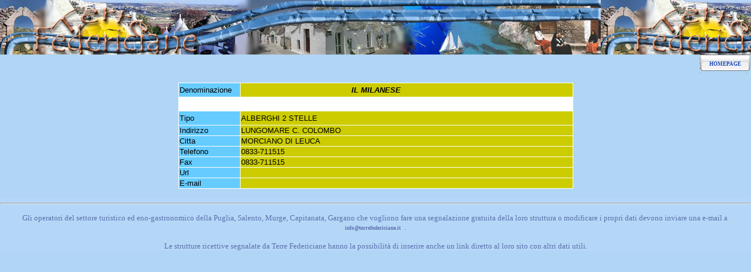

--- FILE ---
content_type: text/html
request_url: https://terrefedericiane.it/puglia/strutture_turistiche/hotel_il_milanese.htm
body_size: 1484
content:
<HTML>
<HEAD>
<TITLE>hotel il milanese,MORCIANO DI LEUCA, Puglia,Salento,Murge,Capitanata,Gargano</TITLE>
<meta name="robots" content="index">
<meta name="robots" content="follow">
<meta name="language" content="italian">
<meta name="keywords" content="hotel il milanese,Puglia,Salento,Murge,Capitanata,Gargano">
<meta name="description" content="hotel il milanese,Puglia,Salento,Murge,Capitanata,Gargano">
<meta name="distribution" content="global">
<meta name="robots" content="all">

</HEAD>
<link href="style.css" rel="stylesheet" type="text/css">
<BODY class=corpo bottomMargin=0 leftMargin=0 topMargin=0 rightMargin=0 style="background-color: #B1D6F5">
<!--Inizio Top --->
 <!--Inizio Top --->
<meta name="generator" content="Microsoft FrontPage 5.0">
<TABLE cellSpacing=0 cellPadding=0 width="100%" height="93" align=center 
background="logo_terre_federiciane.jpg" border=0>
  <TR>
    <TD align=left width="231" height="71" rowspan="2">
    &nbsp;</TD>
    <TD vAlign=bottom align=right width="257" height="71" rowspan="2">
    
            <p align="left">&nbsp;</TD>
        <TD align=right width="207">
            
            <p align="right">&nbsp;
</TD></TR>
  <TR>
        <TD align=right width="207">
            
            <p align="right">&nbsp;</TD></TR>
   </TABLE>
<!--Fine Top---><!--Fine Top---><script language="JavaScript">function apri(url)  { aa=window.open(url,'_iwin_','status=0,toolbar=0,location=0,menu=0,scrollbars=1,width=700,height=500'); aa.focus() } </SCRIPT> 
 <!--Inizio Men� Top  --->
<meta name="generator" content="Microsoft FrontPage 5.0">
<TABLE cellSpacing=0 cellPadding=0 width="100%" align=center border=0>
  <TBODY>
  <TR class=tabIndexSfondo>
    <TD class=tabIndexSfondo align=right>
      <p align="center"> <!--Inizio Men� Top  --->

<meta name="generator" content="Microsoft FrontPage 5.0">

 <!--FINE  Men� Top-->
<table cellSpacing="0" cellPadding="0" width="100%" align="center" border="0">
  <tr class="tabIndexSfondo">
    <td class="tabIndexSfondo" align="right">
    <table cellSpacing="0" cellPadding="0" border="0" width="88">
      <tr class="tabIndexSfondo">
        
       
        <td class="tabIndexSfondo" width="1">
        <img src="icon_first_sx.gif" width="8" height="32"></td>
        <td align="middle" width="109" background="icon_sfondo.gif">
        
        <b><a class="testo" href="../../index.htm">HOMEPAGE</a></b></td>
        <td class="tabIndexSfondo" width="1">
        <img src="icon_first_dx.gif" width="8" height="32"></td>
      </tr>
    </table>
    </td>
  </tr>
</table></TD></TR></TBODY></TABLE>
            
            <!--FINE  Men� Top-->

 <!--Inizio Corpocentrale -->
<body style="background-color: #B1D6F5"> 
</center>
 <!--Inizio Footer --->    
<p align="center"><table border="0" width="673" height="108" bgcolor="#FFFFFF" cellspacing="1">
                  <tr>
                    <td width="1" bgcolor="#66CCFF" height="23"><font face="Arial" size="2">Denominazione</font></td>
                    <td  bgcolor="#CCCC00" height="23" align="center">
							<table width="100%">
<tr>
	<td align="center">	<i><b><font face="Arial" size="2">IL MILANESE</font></b></i></td>
	<td width="100" align="center"> </td>
</tr>
</table>

							
							
				
				
					
					</td>
                  </tr>
                  <tr>
                    <td width="1" bgcolor="#FFFFFF" height="23" bordercolor="#FFFFFF">&nbsp;</td>
                    <td width="395" bgcolor="#FFFFFF" height="23" bordercolor="#FFFFFF" align="center">&nbsp;</td>
                  </tr>
                  <tr>
                    <td width="1" bgcolor="#66CCFF" height="23"><font face="Arial" size="2">Tipo&nbsp;&nbsp;&nbsp;&nbsp;&nbsp;&nbsp;&nbsp;&nbsp;&nbsp;&nbsp;&nbsp;&nbsp;
                      </font></td>
                    <td width="395" bgcolor="#CCCC00" height="23"><font face="Arial" size="2">ALBERGHI 2 STELLE</font></td>
                  </tr>
                  <tr>
                    <td width="1" bgcolor="#66CCFF" height="10"><font face="Arial" size="2">Indirizzo</font></td>
                    <td width="395" bgcolor="#CCCC00" height="10"><font face="Arial" size="2">LUNGOMARE C. COLOMBO</font></td>
                  </tr>
                </center>
                  <tr>
                    <td width="1" bgcolor="#66CCFF" height="1">
                      <p align="left"><font face="Arial" size="2">Citta</font></td>
                <center>
                    <td width="395" bgcolor="#CCCC00" height="1"><font face="Arial" size="2">MORCIANO DI LEUCA</font></td>
                  </tr>
                  <tr>
                    <td width="1" bgcolor="#66CCFF" height="1">
                      <font face="Arial" size="2">
                      Telefono</font></td>
                    <td width="395" bgcolor="#CCCC00" height="1"><font face="Arial" size="2">0833-711515</font></td>
                  </tr>
                  <tr>
                    <td width="1" bgcolor="#66CCFF" height="1">
                      <font face="Arial" size="2">
                      Fax</font></td>
                    <td width="395" bgcolor="#CCCC00" height="1"><font face="Arial" size="2">0833-711515</font></td>
                  </tr>
               <tr><td width="103" bgcolor="#66CCFF" height="1"> <font face="Arial" size="2">Url</font></td> <td width="591" bgcolor="#CCCC00" height="1"></td></tr><tr> <td width="103" bgcolor="#66CCFF" height="1"><font face="Arial" size="2">E-mail</font></td><td width="591" bgcolor="#CCCC00" height="1"></td></tr> </table>
                </center>
              </div>
            </td>
          </tr>
        </table>
        </p>
<div align="center">
  <center>    
<TABLE class=bottomsito cellSpacing=0 cellPadding=0 width="100%" 
border=0 style="border-collapse: collapse; background-color: #B1D6F5" bordercolor="#111111">
  <TBODY>
  <TR>
    <TD align=middle bgcolor="#B5D7F7"><meta name="generator" content="Namo WebEditor v5.0">
    <hr>
<p><font size="2" face="Garamond"><font color="#5A71AD">Gli operatori del 
settore turistico ed eno-gastronomico della Puglia, Salento, Murge, Capitanata, 
Gargano che vogliono fare una segnalazione gratuita della loro struttura o 
modificare i propri dati devono inviare una e-mail a&nbsp; </font>
<a class="testo" href="mailto:info@terrefedericiane.it"><font color="#5A71AD">
info@terrefedericiane.it</font></a><font color="#5A71AD">&nbsp; .</font></font></p>
<p><font size="2" face="Garamond" color="#5A71AD">Le strutture ricettive 
segnalate da Terre Federiciane hanno la possibilit� di inserire anche un link 
diretto al loro sito con altri dati utili.</font></p></TD></TR>
  </TBODY></TABLE>
   </center>
</div>
   <!--Fine Footer --->

</body>
</html>

--- FILE ---
content_type: text/css
request_url: https://terrefedericiane.it/puglia/strutture_turistiche/style.css
body_size: 801
content:
.corpo {
	BACKGROUND: black
}
A:hover {
	TEXT-DECORATION: none
}
A:link {
	TEXT-DECORATION: none
}
A:visited {
	TEXT-DECORATION: none
}
.testotitolo {
	FONT-SIZE: 9px; COLOR: #6c88ac; FONT-FAMILY: Verdana
}
:link.testotitolo {
	FONT-SIZE: 9px; COLOR: #6c88ac; FONT-FAMILY: Verdana; TEXT-DECORATION: none
}
:visited.testotitolo {
	FONT-SIZE: 9px; COLOR: #6c88ac; FONT-FAMILY: Verdana; TEXT-DECORATION: none
}
:hover.testotitolo {
	FONT-SIZE: 9px; COLOR: #6c88ac; FONT-FAMILY: Verdana; TEXT-DECORATION: none
}
.testo {
	FONT-SIZE: 9px; COLOR: #000000; FONT-FAMILY: Verdana
}
:link.testo {
	FONT-WEIGHT: bold; FONT-SIZE: 9px; COLOR: #1c44b2; FONT-FAMILY: Verdana; TEXT-DECORATION: none
}
:visited.testo {
	FONT-WEIGHT: bold; FONT-SIZE: 9px; COLOR: #1c44b2; FONT-FAMILY: Verdana; TEXT-DECORATION: none
}
:hover.testo {
	FONT-WEIGHT: bold; FONT-SIZE: 9px; COLOR: #000000; FONT-FAMILY: Verdana; TEXT-DECORATION: none
}
.testogr {
	FONT-SIZE: 12px; COLOR: #000000; FONT-FAMILY: Arial
}
:link.testogr {
	FONT-WEIGHT: bold; FONT-SIZE: 9px; COLOR: #1c44b2; FONT-FAMILY: Arial; TEXT-DECORATION: none
}
:visited.testogr {
	FONT-WEIGHT: bold; FONT-SIZE: 9px; COLOR: #1c44b2; FONT-FAMILY: Arial; TEXT-DECORATION: none
}
:hover.testogr {
	FONT-WEIGHT: bold; FONT-SIZE: 9px; COLOR: #000000; FONT-FAMILY: Arial; TEXT-DECORATION: none
}
.testoforum {
	FONT-SIZE: 11px; COLOR: #000000; FONT-FAMILY: Verdana
}
:link.testoforum {
	FONT-WEIGHT: bold; FONT-SIZE: 11px; COLOR: #1c44b2; FONT-FAMILY: Verdana; TEXT-DECORATION: none
}
:visited.testoforum {
	FONT-WEIGHT: bold; FONT-SIZE: 11px; COLOR: #1c44b2; FONT-FAMILY: Verdana; TEXT-DECORATION: none
}
:hover.testoforum {
	FONT-WEIGHT: bold; FONT-SIZE: 11px; COLOR: #000000; FONT-FAMILY: Verdana; TEXT-DECORATION: none
}
.testopiccolo {
	FONT-SIZE: 9px; COLOR: #ffffff; FONT-FAMILY: Arial
}
.testosmall {
	FONT-SIZE: 9px; COLOR: #484848; FONT-FAMILY: Arial
}
.errore {
	FONT-WEIGHT: bold; FONT-SIZE: 9px; COLOR: red; FONT-FAMILY: Verdana
}
.buttonclass {
	BORDER-RIGHT: black 1px solid; BORDER-TOP: black 1px solid; FONT-SIZE: 10px; BORDER-LEFT: black 1px solid; CURSOR: hand; COLOR: black; BORDER-BOTTOM: black 1px solid; FONT-FAMILY: Verdana, Arial, Helvetica, sans-serif; BACKGROUND-COLOR: #b5cfe5; TEXT-ALIGN: center
}
.selectclass {
	BORDER-RIGHT: black 1px solid; BORDER-TOP: black 1px solid; FONT-SIZE: 10px; BORDER-LEFT: black 1px solid; CURSOR: hand; COLOR: black; BORDER-BOTTOM: black 1px solid; FONT-FAMILY: Verdana, Arial, Helvetica, sans-serif; BACKGROUND-COLOR: white; TEXT-ALIGN: center
}
.inputclass {
	BORDER-RIGHT: black 1px solid; BORDER-TOP: black 1px solid; FONT-SIZE: 10px; BORDER-LEFT: black 1px solid; COLOR: black; BORDER-BOTTOM: black 1px solid; FONT-FAMILY: Verdana, Arial, Helvetica, sans-serif; BACKGROUND-COLOR: white; TEXT-ALIGN: left
}
.smallerheader {
	FONT-WEIGHT: bold; FONT-SIZE: 9px; COLOR: #ffffff; FONT-FAMILY: Verdana
}
.tabIndexSfondo {
	BACKGROUND-COLOR: #B1D6F5;
}
.topTabelle {
	BACKGROUND-COLOR: #b5cfe5;
}
.BloccoSfondo {
	BACKGROUND-COLOR: #ffffff
}
.ModuloSfondo {
	BACKGROUND-COLOR: #ffffff
}
.tabBloccoIndexSfondo {
	
}
.tabella {
	BACKGROUND-IMAGE: url('/top_center.gif'); BACKGROUND-REPEAT: repeat-x
}
.bottomsito {
	BACKGROUND-COLOR: #b5cfe5;
}
.riga1 {
	BACKGROUND-COLOR: #b5cfe5
}
.riga2 {
	BACKGROUND-COLOR: #e4eaf2
}
.riga3 {
	BACKGROUND-COLOR: #eef2f7
}
.riga4 {
	BACKGROUND-COLOR: #d1dceb
}
.riga5 {
	BACKGROUND-COLOR: #1c44b2
}
.riga6 {
	BACKGROUND-COLOR: #cddae5
}
.riga7 {
	BACKGROUND-COLOR: #6c89ac
}
.htmlarea {
	BORDER-LEFT-COLOR: buttonhighlight; BACKGROUND: none transparent scroll repeat 0% 0%; BORDER-BOTTOM-COLOR: buttonshadow; BORDER-TOP-COLOR: buttonhighlight; BORDER-RIGHT-COLOR: buttonshadow
}
.htmlarea .toolbar {
	BORDER-RIGHT: buttonshadow 1px solid; PADDING-RIGHT: 1px; BORDER-TOP: buttonhighlight 1px solid; PADDING-LEFT: 1px; BACKGROUND: buttonface; PADDING-BOTTOM: 1px; BORDER-LEFT: buttonhighlight 1px solid; PADDING-TOP: 1px; BORDER-BOTTOM: buttonshadow 1px solid
}
.htmlarea .toolbar IMG {
	BORDER-RIGHT: medium none; BORDER-TOP: medium none; BORDER-LEFT: medium none; BORDER-BOTTOM: medium none
}
.htmlarea .toolbar .button {
	BORDER-RIGHT: buttonface 1px solid; PADDING-RIGHT: 1px; BORDER-TOP: buttonface 1px solid; PADDING-LEFT: 1px; BACKGROUND: buttonface; PADDING-BOTTOM: 1px; MARGIN: 0px; BORDER-LEFT: buttonface 1px solid; COLOR: buttontext; PADDING-TOP: 1px; BORDER-BOTTOM: buttonface 1px solid
}
.htmlarea .toolbar .buttonHover {
	BORDER-RIGHT: buttonshadow 1px solid; BORDER-TOP: buttonhighlight 1px solid; BORDER-LEFT: buttonhighlight 1px solid; BORDER-BOTTOM: buttonshadow 1px solid
}
.htmlarea .toolbar .buttonActive {
	BORDER-RIGHT: buttonhighlight 1px solid; PADDING-RIGHT: 0px; BORDER-TOP: buttonshadow 1px solid; PADDING-LEFT: 2px; PADDING-BOTTOM: 0px; BORDER-LEFT: buttonshadow 1px solid; PADDING-TOP: 2px; BORDER-BOTTOM: buttonhighlight 1px solid
}
.htmlarea .toolbar .buttonPressed {
	BORDER-RIGHT: buttonhighlight 1px solid; PADDING-RIGHT: 0px; BORDER-TOP: buttonshadow 1px solid; PADDING-LEFT: 2px; PADDING-BOTTOM: 0px; BORDER-LEFT: buttonshadow 1px solid; PADDING-TOP: 2px; BORDER-BOTTOM: buttonhighlight 1px solid
}
.htmlarea .toolbar .buttonPressed {
	BACKGROUND: buttonhighlight
}
.htmlarea .toolbar .indicator {
	BORDER-RIGHT: buttonshadow 1px solid; PADDING-RIGHT: 3px; BORDER-TOP: buttonshadow 1px solid; PADDING-LEFT: 3px; PADDING-BOTTOM: 0px; OVERFLOW: hidden; BORDER-LEFT: buttonshadow 1px solid; WIDTH: 20px; CURSOR: default; PADDING-TOP: 0px; BORDER-BOTTOM: buttonshadow 1px solid; TEXT-ALIGN: center
}
.htmlarea .toolbar .buttonDisabled IMG {
	FILTER: alpha(opacity = 25); moz-opacity: 25%
}
.htmlarea .toolbar .separator {
	BORDER-RIGHT: buttonhighlight 1px solid; PADDING-RIGHT: 0px; PADDING-LEFT: 0px; PADDING-BOTTOM: 0px; MARGIN: 3px; BORDER-LEFT: buttonshadow 1px solid; WIDTH: 0px; PADDING-TOP: 0px; POSITION: relative; HEIGHT: 16px
}
.htmlarea .toolbar .space {
	WIDTH: 5px
}
.htmlarea .toolbar SELECT {
	FONT: 11px Tahoma,Verdana,sans-serif
}
SELECT {
	BACKGROUND: none transparent scroll repeat 0% 0%; COLOR: buttontext
}
SELECT:hover {
	BACKGROUND: none transparent scroll repeat 0% 0%; COLOR: buttontext
}
SELECT:active {
	BACKGROUND: none transparent scroll repeat 0% 0%; COLOR: buttontext
}
                 
